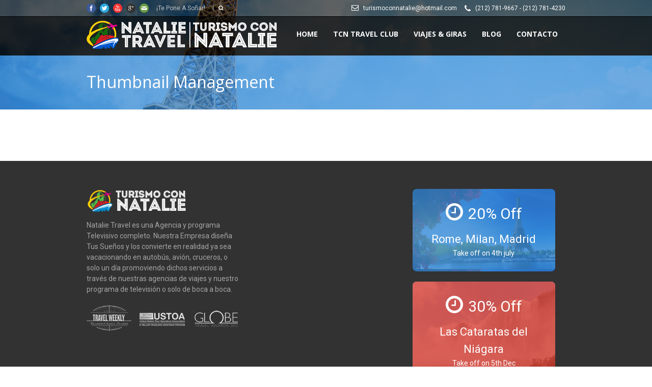

--- FILE ---
content_type: text/plain
request_url: https://www.google-analytics.com/j/collect?v=1&_v=j102&a=1577408440&t=pageview&_s=1&dl=https%3A%2F%2Fturismoconnatalie.com%2Fthumbnail-management%2F&ul=en-us%40posix&dt=Thumbnail%20Management%20%E2%80%93%20Turismo%20Con%20Natalie&sr=1280x720&vp=1280x720&_u=IEBAAEABAAAAACAAI~&jid=867458935&gjid=730171020&cid=1445239383.1769247520&tid=UA-59958015-1&_gid=1417069893.1769247520&_r=1&_slc=1&z=530218294
body_size: -453
content:
2,cG-YLP0KBRVYL

--- FILE ---
content_type: application/javascript
request_url: https://turismoconnatalie.com/wp-content/themes/tourpackage/javascript/jquery.fancybox-thumbs.js?ver=1.0
body_size: 1243
content:
 /*!
 * Thumbnail helper for fancyBox
 * version: 1.0.4
 * @requires fancyBox v2.0 or later
 *
 * Usage:
 *     $(".fancybox").fancybox({
 *         thumbs: {
 *             width  : 50,
 *             height : 50
 *         }
 *     });
 *
 * Options:
 *     width - thumbnail width
 *     height - thumbnail height
 *     source - function to obtain the URL of the thumbnail image
 *     position - 'top' or 'bottom'
 *
 */
(function ($) {
	//Shortcut for fancyBox object
	var F = $.fancybox;

	//Add helper object
	F.helpers.thumbs = {
		wrap: null,
		list: null,
		width: 0,

		//Default function to obtain the URL of the thumbnail image
		source: function (el) {
			var img;

			if ($.type(el) === 'string') {
				return el;
			}

			img = $(el).find('img');

			return img.length ? img.attr('src') : el.href;
		},

		init: function (opts) {
			var that = this,
				list,
				thumbWidth = opts.width || 50,
				thumbHeight = opts.height || 50,
				thumbSource = opts.source || this.source;

			//Build list structure
			list = '';

			for (var n = 0; n < F.group.length; n++) {
				list += '<li><a style="width:' + thumbWidth + 'px;height:' + thumbHeight + 'px;" href="javascript:jQuery.fancybox.jumpto(' + n + ');"></a></li>';
			}

			this.wrap = $('<div id="fancybox-thumbs"></div>').addClass(opts.position || 'bottom').appendTo('body');
			this.list = $('<ul>' + list + '</ul>').appendTo(this.wrap);

			//Load each thumbnail
			$.each(F.group, function (i) {
				$("<img />").load(function () {
					var width = this.width,
						height = this.height,
						widthRatio, heightRatio, parent;

					if (!that.list || !width || !height) {
						return;
					}

					//Calculate thumbnail width/height and center it
					widthRatio = width / thumbWidth;
					heightRatio = height / thumbHeight;
					parent = that.list.children().eq(i).find('a');

					if (widthRatio >= 1 && heightRatio >= 1) {
						if (widthRatio > heightRatio) {
							width = Math.floor(width / heightRatio);
							height = thumbHeight;

						} else {
							width = thumbWidth;
							height = Math.floor(height / widthRatio);
						}
					}

					$(this).css({
						width: width,
						height: height,
						top: Math.floor(thumbHeight / 2 - height / 2),
						left: Math.floor(thumbWidth / 2 - width / 2)
					});

					parent.width(thumbWidth).height(thumbHeight);

					$(this).hide().appendTo(parent).fadeIn(300);

				}).attr('src', thumbSource( F.group[ i ] ));
			});

			//Set initial width
			this.width = this.list.children().eq(0).outerWidth(true);

			this.list.width(this.width * (F.group.length + 1)).css('left', Math.floor($(window).width() * 0.5 - (F.current.index * this.width + this.width * 0.5)));
		},

		//Center list
		update: function (opts) {
			if (this.list) {
				this.list.stop(true).animate({
					'left': Math.floor($(window).width() * 0.5 - (F.current.index * this.width + this.width * 0.5))
				}, 150);
			}
		},

		beforeLoad: function (opts) {
			//Remove self if gallery do not have at least two items
			if (F.group.length < 2) {
				F.coming.helpers.thumbs = false;

				return;
			}

			//Increase bottom margin to give space for thumbs
			F.coming.margin[ opts.position === 'top' ? 0 : 2 ] = opts.height + 30;
		},

		afterShow: function (opts) {
			//Check if exists and create or update list
			if (this.list) {
				this.update(opts);

			} else {
				this.init(opts);
			}

			//Set active element
			this.list.children().removeClass('active').eq(F.current.index).addClass('active');
		},

		onUpdate: function () {
			this.update();
		},

		beforeClose: function () {
			if (this.wrap) {
				this.wrap.remove();
			}

			this.wrap = null;
			this.list = null;
			this.width = 0;
		}
	}

}(jQuery));